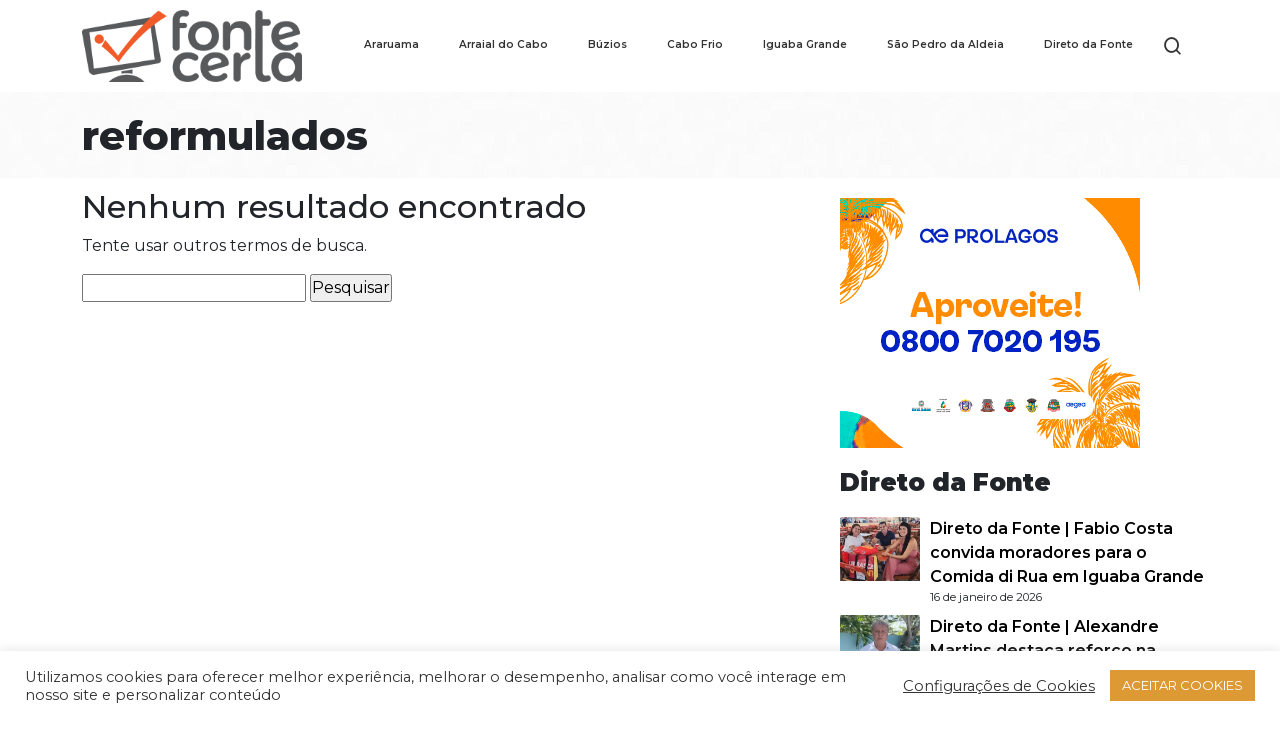

--- FILE ---
content_type: text/html; charset=utf-8
request_url: https://fontecerta.com/tag/reformulados/
body_size: 14094
content:
<!DOCTYPE html>
<html lang="pt-BR" data-amp-auto-lightbox-disable transformed="self;v=1" i-amphtml-layout="" i-amphtml-no-boilerplate="" i-amphtml-binding>
  <head><meta charset="utf-8"><meta name="viewport" content="width=device-width,minimum-scale=1"><link rel="preconnect" href="https://cdn.ampproject.org"><style amp-runtime="" i-amphtml-version="012512221826001">html{overflow-x:hidden!important}html.i-amphtml-fie{height:100%!important;width:100%!important}html:not([amp4ads]),html:not([amp4ads]) body{height:auto!important}html:not([amp4ads]) body{margin:0!important}body{-webkit-text-size-adjust:100%;-moz-text-size-adjust:100%;-ms-text-size-adjust:100%;text-size-adjust:100%}html.i-amphtml-singledoc.i-amphtml-embedded{-ms-touch-action:pan-y pinch-zoom;touch-action:pan-y pinch-zoom}html.i-amphtml-fie>body,html.i-amphtml-singledoc>body{overflow:visible!important}html.i-amphtml-fie:not(.i-amphtml-inabox)>body,html.i-amphtml-singledoc:not(.i-amphtml-inabox)>body{position:relative!important}html.i-amphtml-ios-embed-legacy>body{overflow-x:hidden!important;overflow-y:auto!important;position:absolute!important}html.i-amphtml-ios-embed{overflow-y:auto!important;position:static}#i-amphtml-wrapper{overflow-x:hidden!important;overflow-y:auto!important;position:absolute!important;top:0!important;left:0!important;right:0!important;bottom:0!important;margin:0!important;display:block!important}html.i-amphtml-ios-embed.i-amphtml-ios-overscroll,html.i-amphtml-ios-embed.i-amphtml-ios-overscroll>#i-amphtml-wrapper{-webkit-overflow-scrolling:touch!important}#i-amphtml-wrapper>body{position:relative!important;border-top:1px solid transparent!important}#i-amphtml-wrapper+body{visibility:visible}#i-amphtml-wrapper+body .i-amphtml-lightbox-element,#i-amphtml-wrapper+body[i-amphtml-lightbox]{visibility:hidden}#i-amphtml-wrapper+body[i-amphtml-lightbox] .i-amphtml-lightbox-element{visibility:visible}#i-amphtml-wrapper.i-amphtml-scroll-disabled,.i-amphtml-scroll-disabled{overflow-x:hidden!important;overflow-y:hidden!important}amp-instagram{padding:54px 0px 0px!important;background-color:#fff}amp-iframe iframe{box-sizing:border-box!important}[amp-access][amp-access-hide]{display:none}[subscriptions-dialog],body:not(.i-amphtml-subs-ready) [subscriptions-action],body:not(.i-amphtml-subs-ready) [subscriptions-section]{display:none!important}amp-experiment,amp-live-list>[update]{display:none}amp-list[resizable-children]>.i-amphtml-loading-container.amp-hidden{display:none!important}amp-list [fetch-error],amp-list[load-more] [load-more-button],amp-list[load-more] [load-more-end],amp-list[load-more] [load-more-failed],amp-list[load-more] [load-more-loading]{display:none}amp-list[diffable] div[role=list]{display:block}amp-story-page,amp-story[standalone]{min-height:1px!important;display:block!important;height:100%!important;margin:0!important;padding:0!important;overflow:hidden!important;width:100%!important}amp-story[standalone]{background-color:#000!important;position:relative!important}amp-story-page{background-color:#757575}amp-story .amp-active>div,amp-story .i-amphtml-loader-background{display:none!important}amp-story-page:not(:first-of-type):not([distance]):not([active]){transform:translateY(1000vh)!important}amp-autocomplete{position:relative!important;display:inline-block!important}amp-autocomplete>input,amp-autocomplete>textarea{padding:0.5rem;border:1px solid rgba(0,0,0,.33)}.i-amphtml-autocomplete-results,amp-autocomplete>input,amp-autocomplete>textarea{font-size:1rem;line-height:1.5rem}[amp-fx^=fly-in]{visibility:hidden}amp-script[nodom],amp-script[sandboxed]{position:fixed!important;top:0!important;width:1px!important;height:1px!important;overflow:hidden!important;visibility:hidden}
/*# sourceURL=/css/ampdoc.css*/[hidden]{display:none!important}.i-amphtml-element{display:inline-block}.i-amphtml-blurry-placeholder{transition:opacity 0.3s cubic-bezier(0.0,0.0,0.2,1)!important;pointer-events:none}[layout=nodisplay]:not(.i-amphtml-element){display:none!important}.i-amphtml-layout-fixed,[layout=fixed][width][height]:not(.i-amphtml-layout-fixed){display:inline-block;position:relative}.i-amphtml-layout-responsive,[layout=responsive][width][height]:not(.i-amphtml-layout-responsive),[width][height][heights]:not([layout]):not(.i-amphtml-layout-responsive),[width][height][sizes]:not(img):not([layout]):not(.i-amphtml-layout-responsive){display:block;position:relative}.i-amphtml-layout-intrinsic,[layout=intrinsic][width][height]:not(.i-amphtml-layout-intrinsic){display:inline-block;position:relative;max-width:100%}.i-amphtml-layout-intrinsic .i-amphtml-sizer{max-width:100%}.i-amphtml-intrinsic-sizer{max-width:100%;display:block!important}.i-amphtml-layout-container,.i-amphtml-layout-fixed-height,[layout=container],[layout=fixed-height][height]:not(.i-amphtml-layout-fixed-height){display:block;position:relative}.i-amphtml-layout-fill,.i-amphtml-layout-fill.i-amphtml-notbuilt,[layout=fill]:not(.i-amphtml-layout-fill),body noscript>*{display:block;overflow:hidden!important;position:absolute;top:0;left:0;bottom:0;right:0}body noscript>*{position:absolute!important;width:100%;height:100%;z-index:2}body noscript{display:inline!important}.i-amphtml-layout-flex-item,[layout=flex-item]:not(.i-amphtml-layout-flex-item){display:block;position:relative;-ms-flex:1 1 auto;flex:1 1 auto}.i-amphtml-layout-fluid{position:relative}.i-amphtml-layout-size-defined{overflow:hidden!important}.i-amphtml-layout-awaiting-size{position:absolute!important;top:auto!important;bottom:auto!important}i-amphtml-sizer{display:block!important}@supports (aspect-ratio:1/1){i-amphtml-sizer.i-amphtml-disable-ar{display:none!important}}.i-amphtml-blurry-placeholder,.i-amphtml-fill-content{display:block;height:0;max-height:100%;max-width:100%;min-height:100%;min-width:100%;width:0;margin:auto}.i-amphtml-layout-size-defined .i-amphtml-fill-content{position:absolute;top:0;left:0;bottom:0;right:0}.i-amphtml-replaced-content,.i-amphtml-screen-reader{padding:0!important;border:none!important}.i-amphtml-screen-reader{position:fixed!important;top:0px!important;left:0px!important;width:4px!important;height:4px!important;opacity:0!important;overflow:hidden!important;margin:0!important;display:block!important;visibility:visible!important}.i-amphtml-screen-reader~.i-amphtml-screen-reader{left:8px!important}.i-amphtml-screen-reader~.i-amphtml-screen-reader~.i-amphtml-screen-reader{left:12px!important}.i-amphtml-screen-reader~.i-amphtml-screen-reader~.i-amphtml-screen-reader~.i-amphtml-screen-reader{left:16px!important}.i-amphtml-unresolved{position:relative;overflow:hidden!important}.i-amphtml-select-disabled{-webkit-user-select:none!important;-ms-user-select:none!important;user-select:none!important}.i-amphtml-notbuilt,[layout]:not(.i-amphtml-element),[width][height][heights]:not([layout]):not(.i-amphtml-element),[width][height][sizes]:not(img):not([layout]):not(.i-amphtml-element){position:relative;overflow:hidden!important;color:transparent!important}.i-amphtml-notbuilt:not(.i-amphtml-layout-container)>*,[layout]:not([layout=container]):not(.i-amphtml-element)>*,[width][height][heights]:not([layout]):not(.i-amphtml-element)>*,[width][height][sizes]:not([layout]):not(.i-amphtml-element)>*{display:none}amp-img:not(.i-amphtml-element)[i-amphtml-ssr]>img.i-amphtml-fill-content{display:block}.i-amphtml-notbuilt:not(.i-amphtml-layout-container),[layout]:not([layout=container]):not(.i-amphtml-element),[width][height][heights]:not([layout]):not(.i-amphtml-element),[width][height][sizes]:not(img):not([layout]):not(.i-amphtml-element){color:transparent!important;line-height:0!important}.i-amphtml-ghost{visibility:hidden!important}.i-amphtml-element>[placeholder],[layout]:not(.i-amphtml-element)>[placeholder],[width][height][heights]:not([layout]):not(.i-amphtml-element)>[placeholder],[width][height][sizes]:not([layout]):not(.i-amphtml-element)>[placeholder]{display:block;line-height:normal}.i-amphtml-element>[placeholder].amp-hidden,.i-amphtml-element>[placeholder].hidden{visibility:hidden}.i-amphtml-element:not(.amp-notsupported)>[fallback],.i-amphtml-layout-container>[placeholder].amp-hidden,.i-amphtml-layout-container>[placeholder].hidden{display:none}.i-amphtml-layout-size-defined>[fallback],.i-amphtml-layout-size-defined>[placeholder]{position:absolute!important;top:0!important;left:0!important;right:0!important;bottom:0!important;z-index:1}amp-img[i-amphtml-ssr]:not(.i-amphtml-element)>[placeholder]{z-index:auto}.i-amphtml-notbuilt>[placeholder]{display:block!important}.i-amphtml-hidden-by-media-query{display:none!important}.i-amphtml-element-error{background:red!important;color:#fff!important;position:relative!important}.i-amphtml-element-error:before{content:attr(error-message)}i-amp-scroll-container,i-amphtml-scroll-container{position:absolute;top:0;left:0;right:0;bottom:0;display:block}i-amp-scroll-container.amp-active,i-amphtml-scroll-container.amp-active{overflow:auto;-webkit-overflow-scrolling:touch}.i-amphtml-loading-container{display:block!important;pointer-events:none;z-index:1}.i-amphtml-notbuilt>.i-amphtml-loading-container{display:block!important}.i-amphtml-loading-container.amp-hidden{visibility:hidden}.i-amphtml-element>[overflow]{cursor:pointer;position:relative;z-index:2;visibility:hidden;display:initial;line-height:normal}.i-amphtml-layout-size-defined>[overflow]{position:absolute}.i-amphtml-element>[overflow].amp-visible{visibility:visible}template{display:none!important}.amp-border-box,.amp-border-box *,.amp-border-box :after,.amp-border-box :before{box-sizing:border-box}amp-pixel{display:none!important}amp-analytics,amp-auto-ads,amp-story-auto-ads{position:fixed!important;top:0!important;width:1px!important;height:1px!important;overflow:hidden!important;visibility:hidden}amp-story{visibility:hidden!important}html.i-amphtml-fie>amp-analytics{position:initial!important}[visible-when-invalid]:not(.visible),form [submit-error],form [submit-success],form [submitting]{display:none}amp-accordion{display:block!important}@media (min-width:1px){:where(amp-accordion>section)>:first-child{margin:0;background-color:#efefef;padding-right:20px;border:1px solid #dfdfdf}:where(amp-accordion>section)>:last-child{margin:0}}amp-accordion>section{float:none!important}amp-accordion>section>*{float:none!important;display:block!important;overflow:hidden!important;position:relative!important}amp-accordion,amp-accordion>section{margin:0}amp-accordion:not(.i-amphtml-built)>section>:last-child{display:none!important}amp-accordion:not(.i-amphtml-built)>section[expanded]>:last-child{display:block!important}
/*# sourceURL=/css/ampshared.css*/</style><meta name="robots" content="index, follow, max-image-preview:large, max-snippet:-1, max-video-preview:-1"><meta property="og:locale" content="pt_BR"><meta property="og:type" content="article"><meta property="og:title" content="Fonte Certa - Tags Fonte Certa"><meta property="og:url" content="https://fontecerta.com/tag/reformulados/"><meta property="og:site_name" content="Fonte Certa"><meta property="og:image" content="https://i0.wp.com/fontecerta.com/wp-content/uploads/2017/11/fotos-para-noticias.png?fit=336%2C321&amp;ssl=1"><meta property="og:image:width" content="336"><meta property="og:image:height" content="321"><meta property="og:image:type" content="image/png"><meta name="twitter:card" content="summary_large_image"><meta name="twitter:site" content="@fonte_certa"><meta name="generator" content="WordPress 6.8.3"><meta name="generator" content="Site Kit by Google 1.170.0"><meta name="robots" content="max-image-preview:large"><meta name="google-adsense-platform-account" content="ca-host-pub-2644536267352236"><meta name="google-adsense-platform-domain" content="sitekit.withgoogle.com"><meta name="generator" content="AMP Plugin v2.5.5; mode=standard; sandboxing-level=1:1"><meta name="msapplication-TileImage" content="https://i0.wp.com/fontecerta.com/wp-content/uploads/2017/11/cropped-favicon_fonte.png?fit=270%2C270&amp;ssl=1"><link rel="preconnect" href="https://fonts.gstatic.com" crossorigin=""><link rel="dns-prefetch" href="https://fonts.gstatic.com"><link rel="preconnect" href="//i0.wp.com"><link rel="preconnect" href="//c0.wp.com"><link rel="preconnect" href="https://fonts.googleapis.com"><link rel="dns-prefetch" href="//widgets.wp.com"><link rel="dns-prefetch" href="//s0.wp.com"><link rel="dns-prefetch" href="//0.gravatar.com"><link rel="dns-prefetch" href="//1.gravatar.com"><link rel="dns-prefetch" href="//2.gravatar.com"><link rel="dns-prefetch" href="//www.googletagmanager.com"><script async="" src="https://cdn.ampproject.org/v0.mjs" type="module" crossorigin="anonymous"></script><script async nomodule src="https://cdn.ampproject.org/v0.js" crossorigin="anonymous"></script><script src="https://cdn.ampproject.org/v0/amp-analytics-0.1.mjs" async="" custom-element="amp-analytics" type="module" crossorigin="anonymous"></script><script async nomodule src="https://cdn.ampproject.org/v0/amp-analytics-0.1.js" crossorigin="anonymous" custom-element="amp-analytics"></script><script src="https://cdn.ampproject.org/v0/amp-auto-ads-0.1.mjs" async="" custom-element="amp-auto-ads" type="module" crossorigin="anonymous"></script><script async nomodule src="https://cdn.ampproject.org/v0/amp-auto-ads-0.1.js" crossorigin="anonymous" custom-element="amp-auto-ads"></script><script src="https://cdn.ampproject.org/v0/amp-bind-0.1.mjs" async="" custom-element="amp-bind" type="module" crossorigin="anonymous"></script><script async nomodule src="https://cdn.ampproject.org/v0/amp-bind-0.1.js" crossorigin="anonymous" custom-element="amp-bind"></script><script src="https://cdn.ampproject.org/v0/amp-form-0.1.mjs" async="" custom-element="amp-form" type="module" crossorigin="anonymous"></script><script async nomodule src="https://cdn.ampproject.org/v0/amp-form-0.1.js" crossorigin="anonymous" custom-element="amp-form"></script><script src="https://cdn.ampproject.org/v0/amp-sidebar-0.1.mjs" async="" custom-element="amp-sidebar" type="module" crossorigin="anonymous"></script><script async nomodule src="https://cdn.ampproject.org/v0/amp-sidebar-0.1.js" crossorigin="anonymous" custom-element="amp-sidebar"></script><link rel="icon" href="https://i0.wp.com/fontecerta.com/wp-content/uploads/2017/11/cropped-favicon_fonte.png?fit=32%2C32&amp;ssl=1" sizes="32x32"><link rel="icon" href="https://i0.wp.com/fontecerta.com/wp-content/uploads/2017/11/cropped-favicon_fonte.png?fit=192%2C192&amp;ssl=1" sizes="192x192"><link href="https://cdn.jsdelivr.net/npm/remixicon@4.2.0/fonts/remixicon.css" rel="stylesheet" data-px-verified-tag data-px-verified-attrs="href rel"><link href="https://cdn.jsdelivr.net/npm/bootstrap@5.3.3/dist/css/bootstrap.min.css" rel="stylesheet" integrity="sha384-QWTKZyjpPEjISv5WaRU9OFeRpok6YctnYmDr5pNlyT2bRjXh0JMhjY6hW+ALEwIH" crossorigin="anonymous" data-px-verified-tag data-px-verified-attrs="href rel"><link rel="stylesheet" href="https://fontecerta.com/wp-content/themes/fontecerta/style.css" data-px-verified-tag data-px-verified-attrs="href rel"><link rel="stylesheet" id="litespeed-cache-dummy-css" href="https://fontecerta.com/wp-content/plugins/litespeed-cache/assets/css/litespeed-dummy.css" type="text/css" media="all" data-px-verified-tag data-px-verified-attrs="href rel"><link rel="stylesheet" id="amp-default-css" href="https://fontecerta.com/wp-content/plugins/amp/assets/css/amp-default.css" type="text/css" media="all" data-px-verified-tag data-px-verified-attrs="href rel"><link rel="stylesheet" id="wp-block-library-css" href="https://fontecerta.com/wp-includes/css/dist/block-library/style.min.css" type="text/css" media="all" data-px-verified-tag data-px-verified-attrs="href rel"><link rel="stylesheet" id="mediaelement-css" href="https://fontecerta.com/wp-includes/js/mediaelement/mediaelementplayer-legacy.min.css" type="text/css" media="all" data-px-verified-tag data-px-verified-attrs="href rel"><link rel="stylesheet" id="wp-mediaelement-css" href="https://fontecerta.com/wp-includes/js/mediaelement/wp-mediaelement.min.css" type="text/css" media="all" data-px-verified-tag data-px-verified-attrs="href rel"><link rel="stylesheet" id="cookie-law-info-css" href="https://fontecerta.com/wp-content/plugins/cookie-law-info/legacy/public/css/cookie-law-info-public.css" type="text/css" media="all" data-px-verified-tag data-px-verified-attrs="href rel"><link rel="stylesheet" id="cookie-law-info-gdpr-css" href="https://fontecerta.com/wp-content/plugins/cookie-law-info/legacy/public/css/cookie-law-info-gdpr.css" type="text/css" media="all" data-px-verified-tag data-px-verified-attrs="href rel"><link rel="stylesheet" id="gn-frontend-gnfollow-style-css" href="https://fontecerta.com/wp-content/plugins/gn-publisher/assets/css/gn-frontend-gnfollow.min.css" type="text/css" media="all" data-px-verified-tag data-px-verified-attrs="href rel"><link rel="stylesheet" id="meu-tema-amp-style-css" href="https://fontecerta.com/wp-content/themes/fontecerta/style.css" type="text/css" media="all" data-px-verified-tag data-px-verified-attrs="href rel"><link rel="stylesheet" id="jetpack_likes-css" href="https://fontecerta.com/wp-content/plugins/jetpack/modules/likes/style.css" type="text/css" media="all" data-px-verified-tag data-px-verified-attrs="href rel"><link rel="stylesheet" id="gravatar-hovercard-style-css" href="https://fontecerta.com/wp-content/plugins/jetpack/modules/gravatar/gravatar-hovercards-amp.css" type="text/css" media="all" data-px-verified-tag data-px-verified-attrs="href rel"><link rel="stylesheet" id="social-logos-css" href="https://fontecerta.com/wp-content/plugins/jetpack/_inc/social-logos/social-logos.min.css" type="text/css" media="all" data-px-verified-tag data-px-verified-attrs="href rel"><link rel="stylesheet" id="sharedaddy-amp-css" href="https://fontecerta.com/wp-content/plugins/jetpack/modules/sharedaddy/amp-sharing.css" type="text/css" media="all" data-px-verified-tag data-px-verified-attrs="href rel"><link rel="stylesheet" id="addtoany-amp-css" href="https://fontecerta.com/wp-content/plugins/add-to-any/addtoany.amp.css" type="text/css" media="all" data-px-verified-tag data-px-verified-attrs="href rel"><link rel="stylesheet" id="addtoany-css" href="https://fontecerta.com/wp-content/plugins/add-to-any/addtoany.min.css" type="text/css" media="all" data-px-verified-tag data-px-verified-attrs="href rel"><link href="https://fonts.googleapis.com/css2?family=Montserrat:ital,wght@0,100..900;1,100..900&amp;display=swap" rel="stylesheet" data-px-verified-tag data-px-verified-attrs="href rel"><style data-px-verified-tag>img:is([sizes="auto" i], [sizes^="auto," i]) { contain-intrinsic-size: 3000px 1500px }</style><script data-cfasync="false" data-pagespeed-no-defer data-amp-unvalidated-tag>
	var gtm4wp_datalayer_name = "dataLayer";
	var dataLayer = dataLayer || [];
</script><script type="text/javascript" id="google_gtagjs-js-consent-mode-data-layer" data-px-verified-tag>
/* <![CDATA[ */
window.dataLayer = window.dataLayer || [];function gtag(){dataLayer.push(arguments);}
gtag('consent', 'default', {"ad_personalization":"denied","ad_storage":"denied","ad_user_data":"denied","analytics_storage":"denied","functionality_storage":"denied","security_storage":"denied","personalization_storage":"denied","region":["AT","BE","BG","CH","CY","CZ","DE","DK","EE","ES","FI","FR","GB","GR","HR","HU","IE","IS","IT","LI","LT","LU","LV","MT","NL","NO","PL","PT","RO","SE","SI","SK"],"wait_for_update":500});
window._googlesitekitConsentCategoryMap = {"statistics":["analytics_storage"],"marketing":["ad_storage","ad_user_data","ad_personalization"],"functional":["functionality_storage","security_storage"],"preferences":["personalization_storage"]};
window._googlesitekitConsents = {"ad_personalization":"denied","ad_storage":"denied","ad_user_data":"denied","analytics_storage":"denied","functionality_storage":"denied","security_storage":"denied","personalization_storage":"denied","region":["AT","BE","BG","CH","CY","CZ","DE","DK","EE","ES","FI","FR","GB","GR","HR","HU","IE","IS","IT","LI","LT","LU","LV","MT","NL","NO","PL","PT","RO","SE","SI","SK"],"wait_for_update":500};
/* ]]> */
</script><link rel="canonical" href="https://fontecerta.com/tag/reformulados/"><link rel="alternate" type="application/rss+xml" title="Feed de tag para Fonte Certa » reformulados" href="https://fontecerta.com/tag/reformulados/feed/"><style id="classic-theme-styles-inline-css" type="text/css" data-px-verified-tag>
/*! This file is auto-generated */
.wp-block-button__link{color:#fff;background-color:#32373c;border-radius:9999px;box-shadow:none;text-decoration:none;padding:calc(.667em + 2px) calc(1.333em + 2px);font-size:1.125em}.wp-block-file__button{background:#32373c;color:#fff;text-decoration:none}
</style><style id="jetpack-sharing-buttons-style-inline-css" type="text/css" data-px-verified-tag>
.jetpack-sharing-buttons__services-list{display:flex;flex-direction:row;flex-wrap:wrap;gap:0;list-style-type:none;margin:5px;padding:0}.jetpack-sharing-buttons__services-list.has-small-icon-size{font-size:12px}.jetpack-sharing-buttons__services-list.has-normal-icon-size{font-size:16px}.jetpack-sharing-buttons__services-list.has-large-icon-size{font-size:24px}.jetpack-sharing-buttons__services-list.has-huge-icon-size{font-size:36px}@media print{.jetpack-sharing-buttons__services-list{display:none!important}}.editor-styles-wrapper .wp-block-jetpack-sharing-buttons{gap:0;padding-inline-start:0}ul.jetpack-sharing-buttons__services-list.has-background{padding:1.25em 2.375em}
</style><style id="global-styles-inline-css" type="text/css" data-px-verified-tag>
:root{--wp--preset--aspect-ratio--square: 1;--wp--preset--aspect-ratio--4-3: 4/3;--wp--preset--aspect-ratio--3-4: 3/4;--wp--preset--aspect-ratio--3-2: 3/2;--wp--preset--aspect-ratio--2-3: 2/3;--wp--preset--aspect-ratio--16-9: 16/9;--wp--preset--aspect-ratio--9-16: 9/16;--wp--preset--color--black: #000000;--wp--preset--color--cyan-bluish-gray: #abb8c3;--wp--preset--color--white: #ffffff;--wp--preset--color--pale-pink: #f78da7;--wp--preset--color--vivid-red: #cf2e2e;--wp--preset--color--luminous-vivid-orange: #ff6900;--wp--preset--color--luminous-vivid-amber: #fcb900;--wp--preset--color--light-green-cyan: #7bdcb5;--wp--preset--color--vivid-green-cyan: #00d084;--wp--preset--color--pale-cyan-blue: #8ed1fc;--wp--preset--color--vivid-cyan-blue: #0693e3;--wp--preset--color--vivid-purple: #9b51e0;--wp--preset--gradient--vivid-cyan-blue-to-vivid-purple: linear-gradient(135deg,rgba(6,147,227,1) 0%,rgb(155,81,224) 100%);--wp--preset--gradient--light-green-cyan-to-vivid-green-cyan: linear-gradient(135deg,rgb(122,220,180) 0%,rgb(0,208,130) 100%);--wp--preset--gradient--luminous-vivid-amber-to-luminous-vivid-orange: linear-gradient(135deg,rgba(252,185,0,1) 0%,rgba(255,105,0,1) 100%);--wp--preset--gradient--luminous-vivid-orange-to-vivid-red: linear-gradient(135deg,rgba(255,105,0,1) 0%,rgb(207,46,46) 100%);--wp--preset--gradient--very-light-gray-to-cyan-bluish-gray: linear-gradient(135deg,rgb(238,238,238) 0%,rgb(169,184,195) 100%);--wp--preset--gradient--cool-to-warm-spectrum: linear-gradient(135deg,rgb(74,234,220) 0%,rgb(151,120,209) 20%,rgb(207,42,186) 40%,rgb(238,44,130) 60%,rgb(251,105,98) 80%,rgb(254,248,76) 100%);--wp--preset--gradient--blush-light-purple: linear-gradient(135deg,rgb(255,206,236) 0%,rgb(152,150,240) 100%);--wp--preset--gradient--blush-bordeaux: linear-gradient(135deg,rgb(254,205,165) 0%,rgb(254,45,45) 50%,rgb(107,0,62) 100%);--wp--preset--gradient--luminous-dusk: linear-gradient(135deg,rgb(255,203,112) 0%,rgb(199,81,192) 50%,rgb(65,88,208) 100%);--wp--preset--gradient--pale-ocean: linear-gradient(135deg,rgb(255,245,203) 0%,rgb(182,227,212) 50%,rgb(51,167,181) 100%);--wp--preset--gradient--electric-grass: linear-gradient(135deg,rgb(202,248,128) 0%,rgb(113,206,126) 100%);--wp--preset--gradient--midnight: linear-gradient(135deg,rgb(2,3,129) 0%,rgb(40,116,252) 100%);--wp--preset--font-size--small: 13px;--wp--preset--font-size--medium: 20px;--wp--preset--font-size--large: 36px;--wp--preset--font-size--x-large: 42px;--wp--preset--spacing--20: 0.44rem;--wp--preset--spacing--30: 0.67rem;--wp--preset--spacing--40: 1rem;--wp--preset--spacing--50: 1.5rem;--wp--preset--spacing--60: 2.25rem;--wp--preset--spacing--70: 3.38rem;--wp--preset--spacing--80: 5.06rem;--wp--preset--shadow--natural: 6px 6px 9px rgba(0, 0, 0, 0.2);--wp--preset--shadow--deep: 12px 12px 50px rgba(0, 0, 0, 0.4);--wp--preset--shadow--sharp: 6px 6px 0px rgba(0, 0, 0, 0.2);--wp--preset--shadow--outlined: 6px 6px 0px -3px rgba(255, 255, 255, 1), 6px 6px rgba(0, 0, 0, 1);--wp--preset--shadow--crisp: 6px 6px 0px rgba(0, 0, 0, 1);}:where(.is-layout-flex){gap: 0.5em;}:where(.is-layout-grid){gap: 0.5em;}body .is-layout-flex{display: flex;}.is-layout-flex{flex-wrap: wrap;align-items: center;}.is-layout-flex > :is(*, div){margin: 0;}body .is-layout-grid{display: grid;}.is-layout-grid > :is(*, div){margin: 0;}:where(.wp-block-columns.is-layout-flex){gap: 2em;}:where(.wp-block-columns.is-layout-grid){gap: 2em;}:where(.wp-block-post-template.is-layout-flex){gap: 1.25em;}:where(.wp-block-post-template.is-layout-grid){gap: 1.25em;}.has-black-color{color: var(--wp--preset--color--black) !important;}.has-cyan-bluish-gray-color{color: var(--wp--preset--color--cyan-bluish-gray) !important;}.has-white-color{color: var(--wp--preset--color--white) !important;}.has-pale-pink-color{color: var(--wp--preset--color--pale-pink) !important;}.has-vivid-red-color{color: var(--wp--preset--color--vivid-red) !important;}.has-luminous-vivid-orange-color{color: var(--wp--preset--color--luminous-vivid-orange) !important;}.has-luminous-vivid-amber-color{color: var(--wp--preset--color--luminous-vivid-amber) !important;}.has-light-green-cyan-color{color: var(--wp--preset--color--light-green-cyan) !important;}.has-vivid-green-cyan-color{color: var(--wp--preset--color--vivid-green-cyan) !important;}.has-pale-cyan-blue-color{color: var(--wp--preset--color--pale-cyan-blue) !important;}.has-vivid-cyan-blue-color{color: var(--wp--preset--color--vivid-cyan-blue) !important;}.has-vivid-purple-color{color: var(--wp--preset--color--vivid-purple) !important;}.has-black-background-color{background-color: var(--wp--preset--color--black) !important;}.has-cyan-bluish-gray-background-color{background-color: var(--wp--preset--color--cyan-bluish-gray) !important;}.has-white-background-color{background-color: var(--wp--preset--color--white) !important;}.has-pale-pink-background-color{background-color: var(--wp--preset--color--pale-pink) !important;}.has-vivid-red-background-color{background-color: var(--wp--preset--color--vivid-red) !important;}.has-luminous-vivid-orange-background-color{background-color: var(--wp--preset--color--luminous-vivid-orange) !important;}.has-luminous-vivid-amber-background-color{background-color: var(--wp--preset--color--luminous-vivid-amber) !important;}.has-light-green-cyan-background-color{background-color: var(--wp--preset--color--light-green-cyan) !important;}.has-vivid-green-cyan-background-color{background-color: var(--wp--preset--color--vivid-green-cyan) !important;}.has-pale-cyan-blue-background-color{background-color: var(--wp--preset--color--pale-cyan-blue) !important;}.has-vivid-cyan-blue-background-color{background-color: var(--wp--preset--color--vivid-cyan-blue) !important;}.has-vivid-purple-background-color{background-color: var(--wp--preset--color--vivid-purple) !important;}.has-black-border-color{border-color: var(--wp--preset--color--black) !important;}.has-cyan-bluish-gray-border-color{border-color: var(--wp--preset--color--cyan-bluish-gray) !important;}.has-white-border-color{border-color: var(--wp--preset--color--white) !important;}.has-pale-pink-border-color{border-color: var(--wp--preset--color--pale-pink) !important;}.has-vivid-red-border-color{border-color: var(--wp--preset--color--vivid-red) !important;}.has-luminous-vivid-orange-border-color{border-color: var(--wp--preset--color--luminous-vivid-orange) !important;}.has-luminous-vivid-amber-border-color{border-color: var(--wp--preset--color--luminous-vivid-amber) !important;}.has-light-green-cyan-border-color{border-color: var(--wp--preset--color--light-green-cyan) !important;}.has-vivid-green-cyan-border-color{border-color: var(--wp--preset--color--vivid-green-cyan) !important;}.has-pale-cyan-blue-border-color{border-color: var(--wp--preset--color--pale-cyan-blue) !important;}.has-vivid-cyan-blue-border-color{border-color: var(--wp--preset--color--vivid-cyan-blue) !important;}.has-vivid-purple-border-color{border-color: var(--wp--preset--color--vivid-purple) !important;}.has-vivid-cyan-blue-to-vivid-purple-gradient-background{background: var(--wp--preset--gradient--vivid-cyan-blue-to-vivid-purple) !important;}.has-light-green-cyan-to-vivid-green-cyan-gradient-background{background: var(--wp--preset--gradient--light-green-cyan-to-vivid-green-cyan) !important;}.has-luminous-vivid-amber-to-luminous-vivid-orange-gradient-background{background: var(--wp--preset--gradient--luminous-vivid-amber-to-luminous-vivid-orange) !important;}.has-luminous-vivid-orange-to-vivid-red-gradient-background{background: var(--wp--preset--gradient--luminous-vivid-orange-to-vivid-red) !important;}.has-very-light-gray-to-cyan-bluish-gray-gradient-background{background: var(--wp--preset--gradient--very-light-gray-to-cyan-bluish-gray) !important;}.has-cool-to-warm-spectrum-gradient-background{background: var(--wp--preset--gradient--cool-to-warm-spectrum) !important;}.has-blush-light-purple-gradient-background{background: var(--wp--preset--gradient--blush-light-purple) !important;}.has-blush-bordeaux-gradient-background{background: var(--wp--preset--gradient--blush-bordeaux) !important;}.has-luminous-dusk-gradient-background{background: var(--wp--preset--gradient--luminous-dusk) !important;}.has-pale-ocean-gradient-background{background: var(--wp--preset--gradient--pale-ocean) !important;}.has-electric-grass-gradient-background{background: var(--wp--preset--gradient--electric-grass) !important;}.has-midnight-gradient-background{background: var(--wp--preset--gradient--midnight) !important;}.has-small-font-size{font-size: var(--wp--preset--font-size--small) !important;}.has-medium-font-size{font-size: var(--wp--preset--font-size--medium) !important;}.has-large-font-size{font-size: var(--wp--preset--font-size--large) !important;}.has-x-large-font-size{font-size: var(--wp--preset--font-size--x-large) !important;}
:where(.wp-block-post-template.is-layout-flex){gap: 1.25em;}:where(.wp-block-post-template.is-layout-grid){gap: 1.25em;}
:where(.wp-block-columns.is-layout-flex){gap: 2em;}:where(.wp-block-columns.is-layout-grid){gap: 2em;}
:root :where(.wp-block-pullquote){font-size: 1.5em;line-height: 1.6;}
</style><style id="addtoany-inline-css" type="text/css" data-px-verified-tag>
.addtoany_list a{
	width:42px;
}
</style><script type="text/javascript" src="https://fontecerta.com/wp-includes/js/jquery/jquery.min.js" id="jquery-core-js" data-amp-unvalidated-tag></script><script type="text/javascript" src="https://fontecerta.com/wp-includes/js/jquery/jquery-migrate.min.js" id="jquery-migrate-js" data-amp-unvalidated-tag></script><script type="text/javascript" id="cookie-law-info-js-extra" data-amp-unvalidated-tag>
/* <![CDATA[ */
var Cli_Data = {"nn_cookie_ids":[],"cookielist":[],"non_necessary_cookies":[],"ccpaEnabled":"","ccpaRegionBased":"","ccpaBarEnabled":"","strictlyEnabled":["necessary","obligatoire"],"ccpaType":"gdpr","js_blocking":"1","custom_integration":"","triggerDomRefresh":"","secure_cookies":""};
var cli_cookiebar_settings = {"animate_speed_hide":"500","animate_speed_show":"500","background":"#FFF","border":"#b1a6a6c2","border_on":"","button_1_button_colour":"#dd9933","button_1_button_hover":"#b17a29","button_1_link_colour":"#fff","button_1_as_button":"1","button_1_new_win":"","button_2_button_colour":"#333","button_2_button_hover":"#292929","button_2_link_colour":"#444","button_2_as_button":"","button_2_hidebar":"","button_3_button_colour":"#3566bb","button_3_button_hover":"#2a5296","button_3_link_colour":"#fff","button_3_as_button":"1","button_3_new_win":"","button_4_button_colour":"#000","button_4_button_hover":"#000000","button_4_link_colour":"#333333","button_4_as_button":"","button_7_button_colour":"#61a229","button_7_button_hover":"#4e8221","button_7_link_colour":"#fff","button_7_as_button":"1","button_7_new_win":"","font_family":"inherit","header_fix":"","notify_animate_hide":"1","notify_animate_show":"","notify_div_id":"#cookie-law-info-bar","notify_position_horizontal":"right","notify_position_vertical":"bottom","scroll_close":"","scroll_close_reload":"","accept_close_reload":"","reject_close_reload":"","showagain_tab":"","showagain_background":"#fff","showagain_border":"#000","showagain_div_id":"#cookie-law-info-again","showagain_x_position":"100px","text":"#333333","show_once_yn":"","show_once":"10000","logging_on":"","as_popup":"","popup_overlay":"1","bar_heading_text":"","cookie_bar_as":"banner","popup_showagain_position":"bottom-right","widget_position":"left"};
var log_object = {"ajax_url":"https:\/\/fontecerta.com\/wp-admin\/admin-ajax.php"};
/* ]]> */
</script><script type="text/javascript" src="https://fontecerta.com/wp-content/plugins/cookie-law-info/legacy/public/js/cookie-law-info-public.js" id="cookie-law-info-js" data-amp-unvalidated-tag></script><link rel="https://api.w.org/" href="https://fontecerta.com/wp-json/"><link rel="alternate" title="JSON" type="application/json" href="https://fontecerta.com/wp-json/wp/v2/tags/3392"><link rel="EditURI" type="application/rsd+xml" title="RSD" href="https://fontecerta.com/xmlrpc.php?rsd"><script async="async" src="https://www.googletagservices.com/tag/js/gpt.js" data-amp-unvalidated-tag></script><script data-amp-unvalidated-tag>
  var googletag = googletag || {};
  googletag.cmd = googletag.cmd || [];
</script><script data-amp-unvalidated-tag>
  googletag.cmd.push(function() {
    googletag.defineSlot('/46571107/FTC_Full_Banner_Artigo_DKT', [[320, 50], [970, 90]], 'div-gpt-ad-1516737678511-0').addService(googletag.pubads());
    googletag.defineSlot('/46571107/FTC_BrickBanner', [[300, 600], [300, 250]], 'div-gpt-ad-1516737678511-1').addService(googletag.pubads());
    googletag.pubads().enableSingleRequest();
    googletag.enableServices();
  });
</script><script data-amp-unvalidated-tag>
!function(e,t,n,s,u,a){e.twq||(s=e.twq=function(){s.exe?s.exe.apply(s,arguments):s.queue.push(arguments);
},s.version='1.1',s.queue=[],u=t.createElement(n),u.async=!0,u.src='//static.ads-twitter.com/uwt.js',
a=t.getElementsByTagName(n)[0],a.parentNode.insertBefore(u,a))}(window,document,'script');
// Insert Twitter Pixel ID and Standard Event data below
twq('init','o4czn');
twq('track','PageView');
</script><script data-amp-unvalidated-tag>
ga('send', {
    hitType: 'event',
    eventCategory: 'NTG article milestone',
    eventAction:'25%',
    eventLabel: '<article title>',
    eventValue: 25,
    nonInteraction: true
});
	</script><script async src="https://www.googletagmanager.com/gtag/js?id=G-DZJQKYS4NC" data-px-verified-tag></script><script data-px-verified-tag>
  window.dataLayer = window.dataLayer || [];
  function gtag(){dataLayer.push(arguments);}
  gtag('js', new Date());

  gtag('config', 'G-DZJQKYS4NC');
</script><style data-px-verified-tag>img#wpstats{display:none}</style><script data-cfasync="false" data-pagespeed-no-defer type="text/javascript" data-amp-unvalidated-tag>
	var dataLayer_content = {"pagePostType":false,"pagePostType2":"tag-"};
	dataLayer.push( dataLayer_content );
</script><script data-cfasync="false" data-pagespeed-no-defer type="text/javascript" data-amp-unvalidated-tag>
(function(w,d,s,l,i){w[l]=w[l]||[];w[l].push({'gtm.start':
new Date().getTime(),event:'gtm.js'});var f=d.getElementsByTagName(s)[0],
j=d.createElement(s),dl=l!='dataLayer'?'&l='+l:'';j.async=true;j.src=
'//www.googletagmanager.com/gtm.js?id='+i+dl;f.parentNode.insertBefore(j,f);
})(window,document,'script','dataLayer','GTM-54JF928');
</script><script type="application/ld+json" class="saswp-schema-markup-output">[{"@context":"https://schema.org/","@graph":[{"@context":"https://schema.org/","@type":"SiteNavigationElement","@id":"https://fontecerta.com/#araruama","name":"Araruama","url":"https://fontecerta.com/noticias-de-araruama/"},{"@context":"https://schema.org/","@type":"SiteNavigationElement","@id":"https://fontecerta.com/#arraial-do-cabo","name":"Arraial do Cabo","url":"https://fontecerta.com/noticias-de-arraial-do-cabo/"},{"@context":"https://schema.org/","@type":"SiteNavigationElement","@id":"https://fontecerta.com/#buzios","name":"Búzios","url":"https://fontecerta.com/noticias-de-buzios/"},{"@context":"https://schema.org/","@type":"SiteNavigationElement","@id":"https://fontecerta.com/#cabo-frio","name":"Cabo Frio","url":"https://fontecerta.com/noticias-de-cabo-frio/"},{"@context":"https://schema.org/","@type":"SiteNavigationElement","@id":"https://fontecerta.com/#iguaba-grande","name":"Iguaba Grande","url":"https://fontecerta.com/noticias-de-iguaba-grande/"},{"@context":"https://schema.org/","@type":"SiteNavigationElement","@id":"https://fontecerta.com/#sao-pedro-da-aldeia","name":"São Pedro da Aldeia","url":"https://fontecerta.com/noticias-de-sao-pedro-da-aldeia/"},{"@context":"https://schema.org/","@type":"SiteNavigationElement","@id":"https://fontecerta.com/#direto-da-fonte","name":"Direto da Fonte","url":"https://fontecerta.com/direto-da-fonte/"}]}]</script><link rel="apple-touch-icon" href="https://i0.wp.com/fontecerta.com/wp-content/uploads/2017/11/cropped-favicon_fonte.png?fit=180%2C180&amp;ssl=1"><title>Fonte Certa - Tags Fonte Certa</title></head>
  
  <body>

  

<amp-auto-ads type="adsense" data-ad-client="ca-pub-8361683770501192" class="i-amphtml-layout-container" i-amphtml-layout="container"></amp-auto-ads>




				<noscript><iframe src="https://www.googletagmanager.com/ns.html?id=GTM-54JF928" height="0" width="0" style="display:none;visibility:hidden" aria-hidden="true" data-px-verified-tag data-px-verified-attrs="style"></iframe></noscript>
    <div id="page" class="site">
        <header>
    <div class="container">
        <div class="site-branding">
        <a href="https://fontecerta.com/" rel="home"><img src="https://i0.wp.com/fontecerta.com/wp-content/uploads/2018/07/logo-oficial-colorida.png?fit=610%2C200&amp;ssl=1" alt="Fonte Certa" width="610" height="200" class="amp-wp-enforced-sizes" decoding="async"></a>        </div>
		
		<nav id="site-navigation" class="main-navigation nav-toggle" role="navigation">
    
			<div class="menu-menu-principal-container"><ul id="menu-menu-principal" class="menu"><li id="menu-item-313" class="menu-item menu-item-type-taxonomy menu-item-object-category menu-item-313"><a href="https://fontecerta.com/noticias-de-araruama/">Araruama</a></li>
<li id="menu-item-315" class="menu-item menu-item-type-taxonomy menu-item-object-category menu-item-315"><a href="https://fontecerta.com/noticias-de-arraial-do-cabo/">Arraial do Cabo</a></li>
<li id="menu-item-314" class="menu-item menu-item-type-taxonomy menu-item-object-category menu-item-314"><a href="https://fontecerta.com/noticias-de-buzios/">Búzios</a></li>
<li id="menu-item-316" class="menu-item menu-item-type-taxonomy menu-item-object-category menu-item-316"><a href="https://fontecerta.com/noticias-de-cabo-frio/">Cabo Frio</a></li>
<li id="menu-item-317" class="menu-item menu-item-type-taxonomy menu-item-object-category menu-item-317"><a href="https://fontecerta.com/noticias-de-iguaba-grande/">Iguaba Grande</a></li>
<li id="menu-item-318" class="menu-item menu-item-type-taxonomy menu-item-object-category menu-item-318"><a href="https://fontecerta.com/noticias-de-sao-pedro-da-aldeia/">São Pedro da Aldeia</a></li>
<li id="menu-item-36538" class="menu-item menu-item-type-custom menu-item-object-custom menu-item-36538"><a href="https://fontecerta.com/direto-da-fonte/">Direto da Fonte</a></li>
</ul></div>	
        
		<div class="search-icon">
			<button on="tap:AMP.setState({showSearch: !showSearch})" class="amp-search-btn" aria-label="lupa">
				<i class="ri-search-line" style="font-size: 20px;" data-px-verified-attrs="style"></i>
			</button>
		</div>

		</nav>
		
		
                <div role="button" class="menu-toggle" on="tap:sidebar.toggle" aria-label="Menu Mobile" tabindex="0">
					<i class="ri-menu-line" style="font-size: 24px;" data-px-verified-attrs="style"></i>
                </div>

                
                <amp-sidebar id="sidebar" layout="nodisplay" side="right" class="i-amphtml-layout-nodisplay" hidden="hidden" i-amphtml-layout="nodisplay">
                    <div class="sidebar-header">
                        <div role="button" tabindex="0" on="tap:sidebar.close">
                            <i class="ri-close-line" style="font-size: 24px;" data-px-verified-attrs="style"></i>
                        </div>
                    </div>
                    
                    <nav class="sidebar-nav">
                        <div class="menu-menu-principal-container"><ul id="menu-menu-principal-1" class="menu"><li class="menu-item menu-item-type-taxonomy menu-item-object-category menu-item-313"><a href="https://fontecerta.com/noticias-de-araruama/">Araruama</a></li>
<li class="menu-item menu-item-type-taxonomy menu-item-object-category menu-item-315"><a href="https://fontecerta.com/noticias-de-arraial-do-cabo/">Arraial do Cabo</a></li>
<li class="menu-item menu-item-type-taxonomy menu-item-object-category menu-item-314"><a href="https://fontecerta.com/noticias-de-buzios/">Búzios</a></li>
<li class="menu-item menu-item-type-taxonomy menu-item-object-category menu-item-316"><a href="https://fontecerta.com/noticias-de-cabo-frio/">Cabo Frio</a></li>
<li class="menu-item menu-item-type-taxonomy menu-item-object-category menu-item-317"><a href="https://fontecerta.com/noticias-de-iguaba-grande/">Iguaba Grande</a></li>
<li class="menu-item menu-item-type-taxonomy menu-item-object-category menu-item-318"><a href="https://fontecerta.com/noticias-de-sao-pedro-da-aldeia/">São Pedro da Aldeia</a></li>
<li class="menu-item menu-item-type-custom menu-item-object-custom menu-item-36538"><a href="https://fontecerta.com/direto-da-fonte/">Direto da Fonte</a></li>
</ul></div>                    </nav>
                </amp-sidebar>
		</div>
		
		<div class="container">
			<div class="form-pesquisa">
			
			<div data-amp-bind-class="showSearch ? 'search-form active' : 'search-form'" class="search-form" i-amphtml-binding>
				<form role="search" method="get" class="search-form" action="https://fontecerta.com/" target="_top">
					<label>
						<input type="search" class="search-field" placeholder="Pesquisar no Fonte Certa" name="s" title="Search for:">
					</label>
					
				</form>
			</div>
		</div>
	</div>
		
   
</header>



<header class="header-results">
	
<div class="container">
    <h1 class="page-title">
         reformulados    </h1>
	</div>
</header>

<div class="container container-results">
    <div class="row">
        
        
            
        
        <div class="col-lg-8 search-results-content">
            

            
                <div class="no-results">
                    <h2>Nenhum resultado encontrado</h2>
                    <p>Tente usar outros termos de busca.</p>
                    <form role="search" method="get" id="searchform" class="searchform" action="https://fontecerta.com/" target="_top">
				<div>
					<label class="screen-reader-text" for="s">Pesquisar por:</label>
					<input type="text" value="" name="s" id="s">
					<input type="submit" id="searchsubmit" value="Pesquisar">
				</div>
			</form>                </div>

                    </div>

        
        
            
<aside id="secondary" class="widget-area col-lg-4 col-md-4 col feature-right" role="complementary">
    <section id="block-27" class="widget widget_block"><a href="https://api.whatsapp.com/send/?phone=558007020195&amp;text&amp;type=phone_number&amp;app_absent=0" aria-label="GIF_300X250PX"><img decoding="async" src="https://i0.wp.com/fontecerta.com/wp-content/uploads/2025/01/GIF_300X250PX.gif?fit=300%2C250&amp;ssl=1" alt="" class="no-lazyload amp-wp-enforced-sizes" width="300" height="250"></a></section><section id="block-6" class="widget widget_block">
<h2 class="wp-block-heading"><strong>Direto da Fonte</strong></h2>
</section><section id="block-5" class="widget widget_block widget_recent_entries"><ul class="wp-block-latest-posts__list has-dates wp-block-latest-posts"><li><div class="wp-block-latest-posts__featured-image"><a href="https://fontecerta.com/noticias-da-regiao-dos-lagos/direto-da-fonte-fabio-costa-convida-moradores-para-o-comida-di-rua-em-iguaba-grande/" aria-label="Direto da Fonte | Fabio Costa convida moradores para o Comida di Rua em Iguaba Grande"><img decoding="async" width="150" height="120" src="https://i0.wp.com/fontecerta.com/wp-content/uploads/2026/01/616825332_18087597623029018_2083637750550568686_ns.jpg?fit=150%2C120&amp;ssl=1" class="attachment-thumbnail size-thumbnail wp-post-image amp-wp-enforced-sizes" alt="" style="" srcset="https://i0.wp.com/fontecerta.com/wp-content/uploads/2026/01/616825332_18087597623029018_2083637750550568686_ns.jpg?w=540&amp;ssl=1 540w, https://i0.wp.com/fontecerta.com/wp-content/uploads/2026/01/616825332_18087597623029018_2083637750550568686_ns.jpg?resize=300%2C240&amp;ssl=1 300w, https://i0.wp.com/fontecerta.com/wp-content/uploads/2026/01/616825332_18087597623029018_2083637750550568686_ns.jpg?resize=375%2C300&amp;ssl=1 375w, https://i0.wp.com/fontecerta.com/wp-content/uploads/2026/01/616825332_18087597623029018_2083637750550568686_ns.jpg?resize=150%2C120&amp;ssl=1 150w" sizes="(max-width: 150px) 100vw, 150px" data-px-verified-attrs="style"></a></div><a class="wp-block-latest-posts__post-title" href="https://fontecerta.com/noticias-da-regiao-dos-lagos/direto-da-fonte-fabio-costa-convida-moradores-para-o-comida-di-rua-em-iguaba-grande/">Direto da Fonte | Fabio Costa convida moradores para o Comida di Rua em Iguaba Grande</a><time datetime="2026-01-16T16:30:00-03:00" class="wp-block-latest-posts__post-date">16 de janeiro de 2026</time></li>
<li><div class="wp-block-latest-posts__featured-image"><a href="https://fontecerta.com/noticias-da-regiao-dos-lagos/direto-da-fonte-alexandre-martins-destaca-reforco-na-seguranca-durante-a-alta-temporada/" aria-label="Direto da Fonte | Alexandre Martins destaca reforço na segurança durante a alta temporada"><img decoding="async" width="150" height="118" src="https://i0.wp.com/fontecerta.com/wp-content/uploads/2026/01/image-25.jpg?fit=150%2C118&amp;ssl=1" class="attachment-thumbnail size-thumbnail wp-post-image amp-wp-enforced-sizes" alt="" style="" srcset="https://i0.wp.com/fontecerta.com/wp-content/uploads/2026/01/image-25.jpg?w=422&amp;ssl=1 422w, https://i0.wp.com/fontecerta.com/wp-content/uploads/2026/01/image-25.jpg?resize=300%2C236&amp;ssl=1 300w, https://i0.wp.com/fontecerta.com/wp-content/uploads/2026/01/image-25.jpg?resize=381%2C300&amp;ssl=1 381w, https://i0.wp.com/fontecerta.com/wp-content/uploads/2026/01/image-25.jpg?resize=150%2C118&amp;ssl=1 150w" sizes="(max-width: 150px) 100vw, 150px" data-px-verified-attrs="style"></a></div><a class="wp-block-latest-posts__post-title" href="https://fontecerta.com/noticias-da-regiao-dos-lagos/direto-da-fonte-alexandre-martins-destaca-reforco-na-seguranca-durante-a-alta-temporada/">Direto da Fonte | Alexandre Martins destaca reforço na segurança durante a alta temporada</a><time datetime="2026-01-16T14:00:00-03:00" class="wp-block-latest-posts__post-date">16 de janeiro de 2026</time></li>
<li><div class="wp-block-latest-posts__featured-image"><a href="https://fontecerta.com/noticias-de-araruama/direto-da-fonte-daniela-soares-cobra-enel-por-apagoes-e-exige-solucoes-em-araruama/" aria-label="Direto da Fonte | Daniela Soares cobra Enel por apagões e exige soluções em Araruama"><img decoding="async" width="150" height="143" src="https://i0.wp.com/fontecerta.com/wp-content/uploads/2026/01/WhatsApp-Image-2026-01-15-at-18.44.25-e1768574939285.jpeg?fit=150%2C143&amp;ssl=1" class="attachment-thumbnail size-thumbnail wp-post-image amp-wp-enforced-sizes" alt="" style="" srcset="https://i0.wp.com/fontecerta.com/wp-content/uploads/2026/01/WhatsApp-Image-2026-01-15-at-18.44.25-e1768574939285.jpeg?w=728&amp;ssl=1 728w, https://i0.wp.com/fontecerta.com/wp-content/uploads/2026/01/WhatsApp-Image-2026-01-15-at-18.44.25-e1768574939285.jpeg?resize=300%2C286&amp;ssl=1 300w, https://i0.wp.com/fontecerta.com/wp-content/uploads/2026/01/WhatsApp-Image-2026-01-15-at-18.44.25-e1768574939285.jpeg?resize=315%2C300&amp;ssl=1 315w, https://i0.wp.com/fontecerta.com/wp-content/uploads/2026/01/WhatsApp-Image-2026-01-15-at-18.44.25-e1768574939285.jpeg?resize=150%2C143&amp;ssl=1 150w" sizes="(max-width: 150px) 100vw, 150px" data-px-verified-attrs="style"></a></div><a class="wp-block-latest-posts__post-title" href="https://fontecerta.com/noticias-de-araruama/direto-da-fonte-daniela-soares-cobra-enel-por-apagoes-e-exige-solucoes-em-araruama/">Direto da Fonte | Daniela Soares cobra Enel por apagões e exige soluções em Araruama</a><time datetime="2026-01-16T12:00:00-03:00" class="wp-block-latest-posts__post-date">16 de janeiro de 2026</time></li>
<li><div class="wp-block-latest-posts__featured-image"><a href="https://fontecerta.com/noticias-de-arraial-do-cabo/direto-da-fonte-obras-do-emilia-correa-avancam-e-nova-estrutura-deve-atender-criancas-ainda-neste-ano/" aria-label="Direto da Fonte | Obras do Emília Corrêa avançam e nova estrutura deve atender crianças ainda neste ano"><img decoding="async" width="150" height="111" src="https://i0.wp.com/fontecerta.com/wp-content/uploads/2026/01/WhatsApp-Image-2026-01-15-at-15.58.39-e1768504815725.jpeg?fit=150%2C111&amp;ssl=1" class="attachment-thumbnail size-thumbnail wp-post-image amp-wp-enforced-sizes" alt="" style="" srcset="https://i0.wp.com/fontecerta.com/wp-content/uploads/2026/01/WhatsApp-Image-2026-01-15-at-15.58.39-e1768504815725.jpeg?w=960&amp;ssl=1 960w, https://i0.wp.com/fontecerta.com/wp-content/uploads/2026/01/WhatsApp-Image-2026-01-15-at-15.58.39-e1768504815725.jpeg?resize=300%2C223&amp;ssl=1 300w, https://i0.wp.com/fontecerta.com/wp-content/uploads/2026/01/WhatsApp-Image-2026-01-15-at-15.58.39-e1768504815725.jpeg?resize=404%2C300&amp;ssl=1 404w, https://i0.wp.com/fontecerta.com/wp-content/uploads/2026/01/WhatsApp-Image-2026-01-15-at-15.58.39-e1768504815725.jpeg?resize=150%2C111&amp;ssl=1 150w, https://i0.wp.com/fontecerta.com/wp-content/uploads/2026/01/WhatsApp-Image-2026-01-15-at-15.58.39-e1768504815725.jpeg?resize=768%2C570&amp;ssl=1 768w" sizes="(max-width: 150px) 100vw, 150px" data-px-verified-attrs="style"></a></div><a class="wp-block-latest-posts__post-title" href="https://fontecerta.com/noticias-de-arraial-do-cabo/direto-da-fonte-obras-do-emilia-correa-avancam-e-nova-estrutura-deve-atender-criancas-ainda-neste-ano/">Direto da Fonte | Obras do Emília Corrêa avançam e nova estrutura deve atender crianças ainda neste ano</a><time datetime="2026-01-15T16:30:00-03:00" class="wp-block-latest-posts__post-date">15 de janeiro de 2026</time></li>
<li><div class="wp-block-latest-posts__featured-image"><a href="https://fontecerta.com/noticias-de-iguaba-grande/direto-da-fonte-fabio-costa-e-condecorado-pelo-bope-com-medalha-merito-operacoes-especiais/" aria-label="Direto da Fonte | Fabio Costa é condecorado pelo BOPE com Medalha Mérito Operações Especiais"><img decoding="async" width="150" height="132" src="https://i0.wp.com/fontecerta.com/wp-content/uploads/2026/01/WhatsApp-Image-2026-01-14-at-18.27.27-e1768483881589.jpeg?fit=150%2C132&amp;ssl=1" class="attachment-thumbnail size-thumbnail wp-post-image amp-wp-enforced-sizes" alt="" style="" srcset="https://i0.wp.com/fontecerta.com/wp-content/uploads/2026/01/WhatsApp-Image-2026-01-14-at-18.27.27-e1768483881589.jpeg?w=720&amp;ssl=1 720w, https://i0.wp.com/fontecerta.com/wp-content/uploads/2026/01/WhatsApp-Image-2026-01-14-at-18.27.27-e1768483881589.jpeg?resize=300%2C264&amp;ssl=1 300w, https://i0.wp.com/fontecerta.com/wp-content/uploads/2026/01/WhatsApp-Image-2026-01-14-at-18.27.27-e1768483881589.jpeg?resize=341%2C300&amp;ssl=1 341w, https://i0.wp.com/fontecerta.com/wp-content/uploads/2026/01/WhatsApp-Image-2026-01-14-at-18.27.27-e1768483881589.jpeg?resize=150%2C132&amp;ssl=1 150w" sizes="(max-width: 150px) 100vw, 150px" data-px-verified-attrs="style"></a></div><a class="wp-block-latest-posts__post-title" href="https://fontecerta.com/noticias-de-iguaba-grande/direto-da-fonte-fabio-costa-e-condecorado-pelo-bope-com-medalha-merito-operacoes-especiais/">Direto da Fonte | Fabio Costa é condecorado pelo BOPE com Medalha Mérito Operações Especiais</a><time datetime="2026-01-15T10:31:56-03:00" class="wp-block-latest-posts__post-date">15 de janeiro de 2026</time></li>
</ul></section><section id="block-14" class="widget widget_block">
<hr class="wp-block-separator aligncenter has-alpha-channel-opacity">
</section><section id="block-8" class="widget widget_block">
<h2 class="wp-block-heading"><strong>Cidades</strong></h2>
</section><section id="block-18" class="widget widget_block">
<ul class="wp-block-list">
<li><a href="https://fontecerta.com/noticias-de-araruama/">Araruama</a></li>



<li><a href="https://fontecerta.com/noticias-de-arraial-do-cabo/">Arraial do Cabo</a></li>



<li><a href="https://fontecerta.com/noticias-de-buzios/">Búzios</a></li>



<li><a href="https://fontecerta.com/noticias-de-cabo-frio/">Cabo Frio</a></li>



<li><a href="https://fontecerta.com/noticias-de-iguaba-grande/">Iguaba Grande</a></li>



<li><a href="https://fontecerta.com/noticias-de-sao-pedro-da-aldeia/">São Pedro da Aldeia</a></li>
</ul>
</section></aside>
        
    </div>
</div>

</div>

<footer id="colophon" class="site-footer">
    <hr class="divisor-center">
    <div class="container">

            <div class="footer-widgets">
                <div class="widget-column col-lg-3 col-md-3 col">
                                            <div id="block-10" class="widget widget_block widget_media_image">
<figure class="wp-block-image size-full is-resized"><a href="https://fontecerta.com/"><img decoding="async" width="231" height="90" src="https://fontecerta.com/wp-content/uploads/2024/06/logo-fonte-certa-branco.png" alt="" class="wp-image-51772 amp-wp-enforced-sizes" style="width:147px;height:auto" data-px-verified-attrs="style"></a></figure>
</div><div id="block-19" class="widget widget_block widget_text">
<p>Sua fonte de notícias<br> da Região dos Lagos.</p>
</div>                                    </div>
                <div class="widget-column col-lg-3 col-md-3 col">
                                            <div id="block-25" class="widget widget_block"><br><br></div>                                    </div>
                <div class="widget-column col-lg-3 col-md-3 col">
                                            <div id="block-24" class="widget widget_block"><br><br></div>                                    </div>
                <div class="widget-column col-lg-3 col-md-3 col">
                                            <div id="block-20" class="widget widget_block"><div class="socialmedia">
        <ul class="social-icons">
          <li>
            <a href="https://www.facebook.com/PortalFonteCerta/" target="_blank">
              <i class="ri-facebook-circle-fill"></i>
            </a>
          </li>
          <li>
            <a href="https://www.instagram.com/fonte_certa/" target="_blank">
              <i class="ri-instagram-fill"></i>
            </a>
          </li>
          <li>
            <a href="https://www.youtube.com/channel/UCx42bsNmPZlQxuWFZPEXwsQ" target="_blank">
              <i class="ri-youtube-fill"></i>
            </a>
           </li>
           <li>
             <a href="#">
               <i class="ri-twitter-x-line"></i>
             </a>
           </li>
        </ul>
      </div></div>                                    </div>
        </div>


        <div class="site-info">
            © 2026. Todos os direitos reservados.        </div>
        <div class="developer">
            <p>Desenvolvido por <a href="https://bruninhovolotao.com.br" target="_blank">Bruninho Volotão</a></p>
        </div>
    </div>
    
</footer>

<script type="speculationrules" data-amp-unvalidated-tag>
{"prefetch":[{"source":"document","where":{"and":[{"href_matches":"\/*"},{"not":{"href_matches":["\/wp-*.php","\/wp-admin\/*","\/wp-content\/uploads\/*","\/wp-content\/*","\/wp-content\/plugins\/*","\/wp-content\/themes\/fontecerta\/*","\/*\\?(.+)"]}},{"not":{"selector_matches":"a[rel~=\"nofollow\"]"}},{"not":{"selector_matches":".no-prefetch, .no-prefetch a"}}]},"eagerness":"conservative"}]}
</script>
<div id="cookie-law-info-bar" data-nosnippet="true"><span><div class="cli-bar-container cli-style-v2"><div class="cli-bar-message">Utilizamos cookies para oferecer melhor experiência, melhorar o desempenho, analisar como você interage em nosso site e personalizar conteúdo</div><div class="cli-bar-btn_container"><a role="button" class="cli_settings_button" style="margin:0px 10px 0px 5px" data-px-verified-attrs="style">Configurações de Cookies</a><a role="button" data-cli_action="accept" id="cookie_action_close_header" class="medium cli-plugin-button cli-plugin-main-button cookie_action_close_header cli_action_button wt-cli-accept-btn" style="display:inline-block" data-px-verified-attrs="style">ACEITAR COOKIES</a></div></div></span></div><div id="cookie-law-info-again" style="display:none" data-nosnippet="true" data-px-verified-attrs="style"><span id="cookie_hdr_showagain">Manage consent</span></div><div class="cli-modal" data-nosnippet="true" id="cliSettingsPopup" tabindex="-1" role="dialog" aria-labelledby="cliSettingsPopup" aria-hidden="true">
  <div class="cli-modal-dialog" role="document">
	<div class="cli-modal-content cli-bar-popup">
		  <button type="button" class="cli-modal-close" id="cliModalClose">
			<svg class="" viewbox="0 0 24 24"><path d="M19 6.41l-1.41-1.41-5.59 5.59-5.59-5.59-1.41 1.41 5.59 5.59-5.59 5.59 1.41 1.41 5.59-5.59 5.59 5.59 1.41-1.41-5.59-5.59z" /><path d="M0 0h24v24h-24z" fill="none" /></svg>
			<span class="wt-cli-sr-only">Fechar</span>
		  </button>
		  <div class="cli-modal-body">
			<div class="cli-container-fluid cli-tab-container">
	<div class="cli-row">
		<div class="cli-col-12 cli-align-items-stretch cli-px-0">
			<div class="cli-privacy-overview">
				<h4>Visão geral de privacidade</h4>				<div class="cli-privacy-content">
					<div class="cli-privacy-content-text">Este site usa cookies para melhorar sua experiência enquanto você navega pelo site. Destes, os cookies que são categorizados como necessários são armazenados no seu navegador, pois são essenciais para o funcionamento das funcionalidades básicas do site. Também usamos cookies de terceiros que nos ajudam a analisar e entender como você usa este site. Esses cookies serão armazenados em seu navegador apenas com o seu consentimento. Você também tem a opção de cancelar esses cookies. Mas a desativação de alguns desses cookies pode afetar sua experiência de navegação.</div>
				</div>
				<a class="cli-privacy-readmore" aria-label="Mostrar mais" role="button" data-readmore-text="Mostrar mais" data-readless-text="Mostrar menos"></a>			</div>
		</div>
		<div class="cli-col-12 cli-align-items-stretch cli-px-0 cli-tab-section-container">
												<div class="cli-tab-section">
						<div class="cli-tab-header">
							<a role="button" tabindex="0" class="cli-nav-link cli-settings-mobile" data-target="necessary" data-toggle="cli-toggle-tab">
								Necessário							</a>
															<div class="wt-cli-necessary-checkbox">
									<input type="checkbox" class="cli-user-preference-checkbox" id="wt-cli-checkbox-necessary" data-id="checkbox-necessary" checked>
									<label class="form-check-label" for="wt-cli-checkbox-necessary">Necessário</label>
								</div>
								<span class="cli-necessary-caption">Sempre ativado</span>
													</div>
						<div class="cli-tab-content">
							<div class="cli-tab-pane cli-fade" data-id="necessary">
								<div class="wt-cli-cookie-description">
									Os cookies necessários são absolutamente essenciais para o funcionamento adequado do site. Esta categoria inclui apenas cookies que garantem as funcionalidades básicas e recursos de segurança do site. Esses cookies não armazenam nenhuma informação pessoal.
								</div>
							</div>
						</div>
					</div>
																	<div class="cli-tab-section">
						<div class="cli-tab-header">
							<a role="button" tabindex="0" class="cli-nav-link cli-settings-mobile" data-target="non-necessary" data-toggle="cli-toggle-tab">
								Desnecessário							</a>
															<div class="cli-switch">
									<input type="checkbox" id="wt-cli-checkbox-non-necessary" class="cli-user-preference-checkbox" data-id="checkbox-non-necessary" checked>
									<label for="wt-cli-checkbox-non-necessary" class="cli-slider" data-cli-enable="Ativado" data-cli-disable="Desativado"><span class="wt-cli-sr-only">Desnecessário</span></label>
								</div>
													</div>
						<div class="cli-tab-content">
							<div class="cli-tab-pane cli-fade" data-id="non-necessary">
								<div class="wt-cli-cookie-description">
									Quaisquer cookies que possam não ser particularmente necessários para o funcionamento do site e sejam usados ​​especificamente para coletar dados pessoais do usuário por meio de análises, anúncios e outros conteúdos incorporados são denominados cookies desnecessários. É obrigatório obter o consentimento do usuário antes de executar esses cookies no seu site.
								</div>
							</div>
						</div>
					</div>
										</div>
	</div>
</div>
		  </div>
		  <div class="cli-modal-footer">
			<div class="wt-cli-element cli-container-fluid cli-tab-container">
				<div class="cli-row">
					<div class="cli-col-12 cli-align-items-stretch cli-px-0">
						<div class="cli-tab-footer wt-cli-privacy-overview-actions">
						
															<a id="wt-cli-privacy-save-btn" role="button" tabindex="0" data-cli-action="accept" class="wt-cli-privacy-btn cli_setting_save_button wt-cli-privacy-accept-btn cli-btn">SALVAR E ACEITAR</a>
													</div>
						
					</div>
				</div>
			</div>
		</div>
	</div>
  </div>
</div>
<div class="cli-modal-backdrop cli-fade cli-settings-overlay"></div>
<div class="cli-modal-backdrop cli-fade cli-popupbar-overlay"></div>


<amp-analytics type="gtag" data-credentials="include" class="i-amphtml-layout-fixed i-amphtml-layout-size-defined" style="width:1px;height:1px" i-amphtml-layout="fixed"><script type="application/json">{"optoutElementId":"__gaOptOutExtension","vars":{"gtag_id":"G-DZJQKYS4NC","config":{"G-DZJQKYS4NC":{"groups":"default"},"linker":{"domains":["fontecerta.com"]}}}}</script></amp-analytics>

<script type="text/javascript" src="https://fontecerta.com/wp-content/plugins/google-site-kit/dist/assets/js/googlesitekit-consent-mode-bc2e26cfa69fcd4a8261.js" id="googlesitekit-consent-mode-js" data-amp-unvalidated-tag></script>
<script type="text/javascript" src="https://fontecerta.com/wp-content/plugins/litespeed-cache/assets/js/instant_click.min.js" id="litespeed-cache-js" defer data-wp-strategy="defer" data-amp-unvalidated-tag></script>
<amp-pixel src="https://pixel.wp.com/g.gif?v=ext&amp;blog=137628681&amp;post=0&amp;tz=-3&amp;srv=fontecerta.com&amp;arch_tag=reformulados&amp;arch_results=0&amp;host=fontecerta.com&amp;rand=RANDOM&amp;ref=DOCUMENT_REFERRER" class="i-amphtml-layout-fixed i-amphtml-layout-size-defined" style="width:1px;height:1px" i-amphtml-layout="fixed"></amp-pixel>


<script defer src="https://static.cloudflareinsights.com/beacon.min.js/vcd15cbe7772f49c399c6a5babf22c1241717689176015" integrity="sha512-ZpsOmlRQV6y907TI0dKBHq9Md29nnaEIPlkf84rnaERnq6zvWvPUqr2ft8M1aS28oN72PdrCzSjY4U6VaAw1EQ==" data-cf-beacon='{"version":"2024.11.0","token":"39f51d8ca2e045898d8d1c12cdbaecd1","r":1,"server_timing":{"name":{"cfCacheStatus":true,"cfEdge":true,"cfExtPri":true,"cfL4":true,"cfOrigin":true,"cfSpeedBrain":true},"location_startswith":null}}' crossorigin="anonymous"></script>
</body></html>


<!-- Page cached by LiteSpeed Cache 7.7 on 2026-01-17 20:30:30 -->
<!-- Guest Mode -->